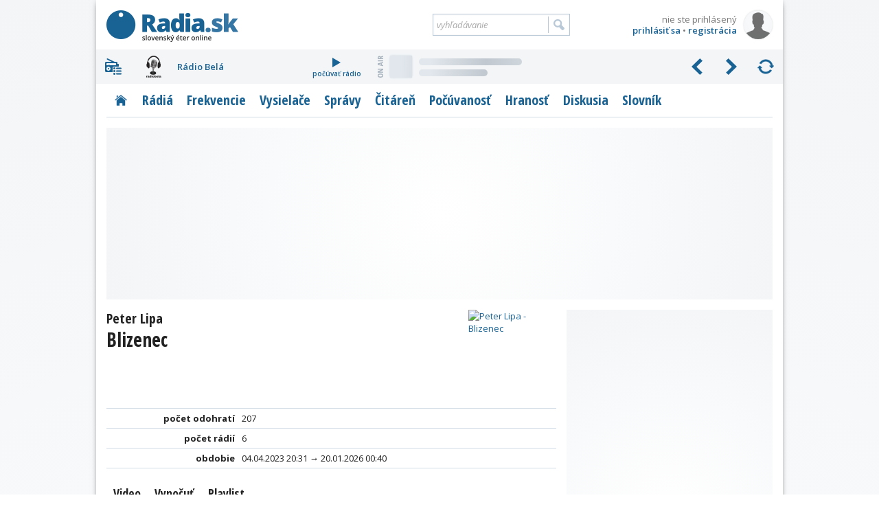

--- FILE ---
content_type: text/html; charset=utf-8
request_url: https://www.radia.sk/pesnicky/652274_peter-lipa-blizenec/audio
body_size: 11063
content:
<!DOCTYPE html>
<!-- Radia.sk created by troky - www.troky.sk // -->
<html prefix="og: http://ogp.me/ns#" lang="sk">

<head>

	<!-- Google GPT tag - Funding Choices -->
	<script async src="https://securepubads.g.doubleclick.net/tag/js/gpt.js"></script>

	<!-- Global site tag (gtag.js) - Google Analytics -->
	<script src="/scripts/ga.js?v=20240802" defer></script>
	<script src="https://www.googletagmanager.com/gtag/js?id=G-BXQD06VJY5" defer></script>

	<meta charset="utf-8">
	<meta http-equiv="Content-Language" content="sk">
	<meta name="viewport" content="width=device-width, initial-scale=1">

	<meta http-equiv="Expires" content="Sat, 24 Jan 2026 03:51:58 GMT">
	<meta http-equiv="Pragma" content="no-cache">
	<meta http-equiv="Cache-control" content="no-cache">

	<title>Peter Lipa - Blizenec - vypočujte si skladbu | Radia.sk - slovenský éter online</title>

	<link rel="manifest" href="/manifest.json">
	<link rel="icon" type="image/png" sizes="32x32" href="/layout/favicons/favicon-32x32.png">
	<link rel="icon" type="image/png" sizes="16x16" href="/layout/favicons/favicon-16x16.png">
	<link rel="mask-icon" href="/layout/favicons/safari-pinned-tab.svg" color="#196294">
	<link rel="apple-touch-icon" sizes="180x180" href="/layout/favicons/apple-touch-icon.png">
	<meta name="theme-color" content="#ffffff">

	<meta name="keywords" content="slovenske radia, radia na slovensku, radia, radio, rozhlas, stanica, vysielace, vysielanie, online stream, frekvencia, frekvencie, MHz, spravy, diskusia, pocuvanost, prieskumy, zakony, FM, DVBT, DAB, DRM, eter, RDS, radio data system, slovensko, slovakia">
	<meta name="description" content="Skladbu Blizenec od interpreta Peter Lipa vysiela 6 slovenských rádií, celkovo bola odohraná 207 krát. Pozrite si videoklip a vypočujte si ju kedykoľvek.">
	<meta name="copyright" content="Copyright (c) troky 2004 - 2026">
	<meta name="author" content="www.radia.sk">
	<meta name="robots" content="index, follow, max-image-preview:large">

	<meta property="og:locale" content="sk_SK">
	<meta property="og:site_name" content="Radia.sk - slovenský éter online">
	<meta property="og:title" content="Peter Lipa - Blizenec - vypočujte si skladbu">
	<meta property="og:type" content="website">
	<meta property="og:url" content="https://www.radia.sk/pesnicky/652274_peter-lipa-blizenec/audio">
	<meta property="og:image" content="https://static.radia.sk/covers/600/03246689-91fa-43fa-a20b-93e0c2fd17fa.jpg">
	<meta property="og:image:secure_url" content="https://static.radia.sk/covers/600/03246689-91fa-43fa-a20b-93e0c2fd17fa.jpg">
	<meta property="og:image:width" content="600">
	<meta property="og:image:height" content="600">
	<meta property="og:description" content="Skladbu Blizenec od interpreta Peter Lipa vysiela 6 slovenských rádií, celkovo bola odohraná 207 krát. Pozrite si videoklip a vypočujte si ju kedykoľvek.">


	<link rel="canonical" href="https://www.radia.sk/pesnicky/652274_peter-lipa-blizenec/audio">

	<link rel="author" href="https://www.facebook.com/troky">
	<link rel="publisher" href="https://www.facebook.com/radiask">

	<link rel="alternate" type="application/rss+xml" href="http://rss.radia.sk/" title="Radia.sk RSS kanál">
	<link rel="search" type="application/opensearchdescription+xml" href="https://www.radia.sk/opensearch.xml" title="Radia.sk">


	<link rel="preconnect" href="//fonts.gstatic.com" crossorigin>
	<link rel="stylesheet" href="//fonts.googleapis.com/css2?family=Open+Sans+Condensed:wght@300;700&family=Open+Sans:ital,wght@0,400;0,600;0,700;1,400;1,600;1,700&display=swap" media="print" onload="this.onload=null;this.removeAttribute('media');" fetchpriority="high">
	<noscript>
		<link rel="stylesheet" href="//fonts.googleapis.com/css2?family=Open+Sans+Condensed:wght@300;700&family=Open+Sans:ital,wght@0,400;0,600;0,700;1,400;1,600;1,700&display=swap">
	</noscript>

	<link rel="stylesheet" href="https://cdnjs.cloudflare.com/ajax/libs/jquery.perfect-scrollbar/1.5.5/css/perfect-scrollbar.min.css"  >
	<link rel="stylesheet" href="https://cdnjs.cloudflare.com/ajax/libs/fancybox/3.5.7/jquery.fancybox.min.css"  >
	<link rel="stylesheet" href="/layout/templates/default/style.css?v=20260116"  >
	<link rel="stylesheet" href="/_radia/loga/radia.css?v=1769015758"  >
	<script src="https://cdnjs.cloudflare.com/ajax/libs/jquery/3.6.0/jquery.min.js" id="plugin_jquery3" data-plugin-url="https://cdnjs.cloudflare.com/ajax/libs/jquery/3.6.0/" defer></script>
	<script src="https://cdnjs.cloudflare.com/ajax/libs/jquery.lazy/1.7.11/jquery.lazy.min.js" id="plugin_lazy" data-plugin-url="https://cdnjs.cloudflare.com/ajax/libs/jquery.lazy/1.7.11/" defer></script>
	<script src="https://cdnjs.cloudflare.com/ajax/libs/jquery.perfect-scrollbar/1.5.5/perfect-scrollbar.min.js" id="plugin_perfect-scrollbar" data-plugin-url="https://cdnjs.cloudflare.com/ajax/libs/jquery.perfect-scrollbar/1.5.5/" defer></script>
	<script src="https://cdnjs.cloudflare.com/ajax/libs/fancybox/3.5.7/jquery.fancybox.min.js" id="plugin_fancybox" data-plugin-url="https://cdnjs.cloudflare.com/ajax/libs/fancybox/3.5.7/" defer></script>
	<script src="/scripts/functions.js?v=20260116" defer></script>
	<script src="/modules/pesnicky/js/pesnicka.js?v=20260116" defer></script>
	<script src="https://cdn.onesignal.com/sdks/OneSignalSDK.js" defer></script>
	<script>
		window.googlefc = window.googlefc || {};
		window.googlefc.callbackQueue = window.googlefc.callbackQueue || [];
		window.googlefc.callbackQueue.push({
			'CONSENT_DATA_READY': function() {
				__tcfapi('addEventListener', 2.2, function(data, success) {
					if (success) {
						var s1 = document.createElement('script');
						s1.src = "/plugins/onesignal/onesignal.js?v=20260116";
						document.head.appendChild(s1);
					}
				});
			}
		});
	</script>
	<!-- script src="/plugins/onesignal/onesignal.js?v=20260116" defer></script -->

	<script src="https://pagead2.googlesyndication.com/pagead/js/adsbygoogle.js?client=ca-pub-4772240062398577" defer crossorigin="anonymous"></script>

	<script>
		window.googlefc = window.googlefc || {};
		window.googlefc.callbackQueue = window.googlefc.callbackQueue || [];
		window.googlefc.callbackQueue.push({
			'CONSENT_DATA_READY': function() {
				__tcfapi('addEventListener', 2.2, function(data, success) {
					if (success) {
						var s1 = document.createElement('script');
						s1.src = "//delivery.r2b2.cz/hb/mediaadSRO/radia.sk";
						document.head.appendChild(s1);
						var s2 = document.createElement('script');
						s2.src = "https://mediaad-cdn.relevant-digital.com/static/tags/6422dd293d98ae1c91b90e43.js";
						document.head.appendChild(s2);
					}
				});
			}
		});
	</script>
	<!--script src="//delivery.r2b2.cz/hb/mediaadSRO/radia.sk" type="text/javascript" defer></script>
	<script src="https://mediaad-cdn.relevant-digital.com/static/tags/6422dd293d98ae1c91b90e43.js" defer></script -->
	<script src="//sk.search.etargetnet.com/generic/banner_booster.php" defer></script>

	<script>
		window.teads_analytics = window.teads_analytics || {};
		window.teads_analytics.analytics_tag_id = "PUB_21261";
		window.teads_analytics.share = window.teads_analytics.share || function() {
			;(window.teads_analytics.shared_data = window.teads_analytics.shared_data || []).push(arguments)
		};
	</script>
	<script src="https://a.teads.tv/analytics/tag.js" defer></script>

	<script src="/scripts/adam.js?v=20250317" defer></script>


</head>

<body class="webp " data-ts="1769226718">

	<a class="skip-link" href="#maincontent">Prejsť na hlavný obsah</a>


	<script type="text/javascript">
		<!--//--><![CDATA[//><!--
		var pp_gemius_identifier = 'olHqxfs4f5rOXh1j_IqXNpcg7zDsEGc3Lf5nl9BK0Rf.H7';
		var pp_gemius_use_cmp = true;
		var pp_gemius_init_timeout = 1000;
		// lines below shouldn't be edited
		function gemius_pending(i) { window[i] = window[i] || function() {var x = window[i+'_pdata'] = window[i+'_pdata'] || []; x[x.length]=arguments;};};gemius_pending('gemius_hit'); gemius_pending('gemius_event'); gemius_pending('pp_gemius_hit'); gemius_pending('pp_gemius_event');(function(d,t) {try {var gt=d.createElement(t),s=d.getElementsByTagName(t)[0],l='http'+((location.protocol=='https:')?'s':''); gt.setAttribute('async','async');gt.setAttribute('defer','defer'); gt.src=l+'://gask.hit.gemius.pl/xgemius.js'; s.parentNode.insertBefore(gt,s);} catch (e) {}})(document,'script');
		//--><!]]>
	</script>

	<div id="fb-root"></div>
	<script defer crossorigin="anonymous" src="https://connect.facebook.net/sk_SK/sdk.js#xfbml=1&version=v14.0&appId=102174439876155&autoLogAppEvents=1" nonce="xfpGSD0F"></script>

	<!-- a id="a-desktop-branding-rsk"></a -->
	<script src="//delivery.r2b2.cz/get/radia.sk/generic/branding" type="text/javascript" defer></script>
	<script src="https://www.meteoidata.com/js/bottomSlideAdRadiaSk-MOBILNYBRANDING.min.js" type="text/javascript" defer></script>


	<div id="main" class="before_mouseleave">

		<div id="header">

			<div id="header_logo">
				<a href="/" title="Radia.sk">Radia.sk</a>
			</div>

			<div id="header_mobile_menu">
				<a href="#" class="menu" data-obj="site_menu"><i class="sprites">menu</i></a>
				<a href="#" class="radia" data-obj="rc"><i class="sprites">rádiá</i></a>
				<a href="#" class="search" data-obj="header_search"><i class="sprites">vyhľadávanie</i></a>
				<a href="#" class="login" data-obj="header_login"><i class="sprites">prihlásenie</i></a>
			</div>

			<div id="header_login">
				<a href="/moj-profil/prihlasenie" rel="modal" data-google-vignette="false"><img src="/_pouzivatelia/avatar/male/default.png" width="42" height="42" alt="nie ste prihlásený" title="nie ste prihlásený"></a>
				<div id="login_username" title="nie ste prihlásený">nie ste prihlásený</div>
				<div id="login_links">
					<a href="/moj-profil/prihlasenie" rel="modal" data-google-vignette="false">prihlásiť sa</a> &bull; <a href="/moj-profil/registracia" class="register_link">registrácia</a>
				</div>
			</div>

			<div id="header_search">
				<form name="search_form" id="search_form" method="GET" action="/vyhladavanie">
					<label for="search_form_text">Vyhľadávanie:</label>
					<input id="search_form_text" type="text" name="q" value="" placeholder="vyhľadávanie" maxlength="100" autocomplete="off">
					<input id="search_form_button" type="submit" title="Vyhľadať">
				</form>
			</div>

		</div>

		<div id="rc" class=""  data-version="1769015758">
			<div id="rc_menu">
				<i class="rc_menu">menu</i>
				<div id="rc_menu_box"><div id="rc_menu_radia" class="custom-scrollbars scrollbars-always-visible"><div id="rc_menu_radia_list"></div></div></div>
			</div>
			<div id="rc_buttons">
				<div id="rc_backwards"><i>predchádzajúce</i></div>
				<div id="rc_forwards"><i>nasledujúce</i></div>
				<div id="rc_rotate"><i>spustiť rotovanie</i></div>
				<div id="rc_stop"><i>zastaviť rotovanie</i></div>
			</div>
			<div id="rc_radia">
				<div class="rc_radio active rc_radio_default" id="rc_radio_45">
					<a class="rc_radio_link radioitem" href="/radia/7" title="Rádio 7">
						<span class="radiologo rl-45"></span>
						<span class="radionazov">Rádio 7</span>
					</a>
									<a class="rc_radio_play" href="/player/7/264_mp3-128-kbps-vyssia-kvalita" title="počúvať Rádio 7">
						<i class="sprites"></i>počúvať rádio
					</a>
									<a href="/radia/7/playlist"  class="radio_onair onair_radio_45 onair_song_loading">
						<span class="sprites onair_badge"></span>
						<img class="cover lazy" width="32" height="32" src="/layout/pixel.gif" data-src="/layout/pixel.gif" data-retina="/layout/pixel.gif" alt="Album">
						<span class="interpret"></span>
						<span class="titul"></span>
					</a>				</div>
			</div>
			<div class="clear"></div>
		</div>

		<div id="site_menu">
			<ul class="level1">
				<li><a href="/" class="site_menu_rubrika_11 " title="Titulná stránka s prehľadom najnovších článkov"><span>Titulka</span></a></li>
				<li><a href="/radia" class="site_menu_rubrika_12 " title="Prehľadné profily všetkých slovenských terestriálnych a internetových rádií"><span>Rádiá</span></a></li>
				<li><a href="/frekvencie" class="site_menu_rubrika_14 " title="Najaktuálnejší súpis všetkých rozhlasových frekvencií na Slovensku"><span>Frekvencie</span></a></li>
				<li><a href="/vysielace" class="site_menu_rubrika_13 " title="Prehľad pozemných rozhlasových vysielačov a satelitov šíriacich slovenské rádiá"><span>Vysielače</span></a></li>
				<li><a href="/spravy" class="site_menu_rubrika_1 " title="Spravodajstvo zamerané na domácu rozhlasovú scénu"><span>Správy</span></a></li>
				<li><a href="/citaren" class="site_menu_rubrika_5 " title="Články na rozhlasovú tematiku - technika, história, kritika, ..."><span>Čitáreň</span></a></li>
				<li><a href="/pocuvanost/radia-sk/dni" class="site_menu_rubrika_15 " title="Dáta a grafy z prieskumov počúvanosti slovenských rádií"><span>Počúvanosť</span></a></li>
				<li><a href="/hranost/sk-eter" class="site_menu_rubrika_18 " title="Slovenský a svetový rebríček hranosti skladieb v rádiách"><span>Hranosť</span></a></li>
				<li><a href="/diskusia/temy" class="site_menu_rubrika_17 " title="Priestor pre všetkých, ktorí majú chuť vyjadriť svoj názor"><span>Diskusia</span></a></li>
				<li><a href="/slovnik" class="site_menu_rubrika_19 " title="Krátky slovník s výrazmi z oblasti rozhlasového vysielania"><span>Slovník</span></a></li>
			</ul>
		</div>

		<div id="maincontent"></div>


	<div
				class="ad_placeholder adam_top  main_content_full main_content_container"
				data-ad-desktop-type="admanager"		data-ad-desktop-id="adm_radiask_A2_A"				data-ad-mobile-type="admanager"		data-ad-mobile-id="adm_radiask_A0_mobile_A"		 ><div class="adam_sticky_closer"></div></div>

<div class="main_content">

	<a class="sprites_after pesnicka_cover_fancybox" href="https://static.radia.sk/covers/256/03246689-91fa-43fa-a20b-93e0c2fd17fa.jpg" target="_blank" rel="noopener" data-id="652274" data-title="Peter Lipa - Blizenec">
		<img class="pesnicka_cover" width="128" height="128" src="https://static.radia.sk/covers/128/03246689-91fa-43fa-a20b-93e0c2fd17fa.jpg" alt="Peter Lipa - Blizenec" title="Peter Lipa - Blizenec">
	</a>

	<div class="pesnicka_title">

		<h1 class="pesnicka_nazov">
			<span class="small block">Peter Lipa</span>
			Blizenec		</h1>


	</div>

	<div class="table no_header">
			<div class="row">
			<div class="column popis">počet odohratí</div>
			<div class="column hodnota">207</div>
		</div>
		<div class="row">
			<div class="column popis">počet rádií</div>
			<div class="column hodnota">6</div>
		</div>
		<div class="row">
			<div class="column popis">obdobie</div>
			<div class="column hodnota">04.04.2023 20:31 → 20.01.2026 00:40</div>
		</div>
			</div>


	<div class="submenu ">
		<a class="submenu_item block" title="Video" href="/pesnicky/652274_peter-lipa-blizenec/video">Video</a>
		<span class="submenu_item aktivne block" title="Vypočuť">Vypočuť</span>
		<a class="submenu_item block" title="Playlist" href="/pesnicky/652274_peter-lipa-blizenec/playlist">Playlist</a>
	</div>

	
	<a href="https://www.spotify.com/" target="_blank" rel="noopener"><img class="pesnicka_music_service_logo" width="125" height="40" src="/layout/spotify-logo.png" alt="Spotify" title="Spotify"></a>
	<h3>Spotify</h3>

	<div class="content_box">
		Pre vypočutie celej pesničky musíte byť registrovaní a prihlásení v službe <a href="https://www.spotify.com/" target="_blank" class="pesnicka_music_service_link" rel="noopener">Spotify</a>. Pokiaľ nie ste registrovaní alebo prihlásení, k dispozícii je iba 30-sekundová ukážka.
	</div>

	<div class="clear content_box clanok_text">
		<iframe src="https://open.spotify.com/embed/track/0Vn6mXG1kySGevnuozAdch" width="100%" height="80" scrolling="no" frameborder="0" allowtransparency="true" allow="encrypted-media"></iframe>
	</div>


	<div class="content_box info_box">
		Údaje o pesničke boli získané automaticky z vysielania rádií a vyhľadávacích služieb pre video a audio.
		Ak sú udaje nesprávne, nahláste nám to, prosím, <a href="/pesnicky/nahlasenie-chyby/652274" rel="modal" data-google-vignette="false" title="Nahlásiť chybu v údajoch pesničky">prostredníctvom tohto formulára</a>.
	</div>


	<div
				class="ad_placeholder adam_stred  content_box"
				data-ad-desktop-type="mediaad-div"		data-ad-desktop-id="/150108690/radia.sk/Radia.sk_B3"		data-ad-desktop-adsense-backup-id="8952882646"		data-ad-mobile-type="mediaad-div"		data-ad-mobile-id="/150108690/radia.sk/Radia.sk_B3_mobile"		data-ad-mobile-adsense-backup-id="3320308241" ><div class="adam_sticky_closer"></div></div>


</div>
		<div class="right_panel">
						<div class="right_panel_box_full" id="adam_sticky_wrapper">
	<div
		id="adam_sticky_content"		class="ad_placeholder adam_right_panel phone_hidden"
		style="min-height: 600px;"		data-ad-desktop-type="mediaad-div"		data-ad-desktop-id="/150108690/radia.sk/Radia.sk_A1"		data-ad-desktop-adsense-backup-id="6797944246"						 ><div class="adam_sticky_closer"></div></div>

</div>
			<div class="right_panel_box">
	<div class="cbox cbox_switchable cbox_najcitanejsie">
		<div class="cbox_header">Najčítanejšie články</div>
		<ul class="submenu after_header submenu_full">
			<li class="submenu_item aktivne" style=" width: 33%; " title="Dnes">Dnes</li>
			<li class="submenu_item" style=" width: 34%; " title="Týždeň">Týždeň</li>
			<li class="submenu_item" style=" width: 33%; " title="Mesiac">Mesiac</li>
		</ul>
		<div class="cbox_body_with_items cbox_body_switchable" style="display: block;" >
			<div class="cbox_item">
				<a href="/spravy/5258_stvr-si-dala-zaregistrovat-nove-loga-v-databaze-su-aj-rozhlasove-okruhy-doplnene" title="STVR si dala zaregistrovať nové logá: V databáze sú aj rozhlasové okruhy (Doplnené)">
					<img class="lazy"
						width="74" height="50"
						src="/layout/pixel32.gif" data-src="/_clanky/obrazky/boxy/5258.jpg?v=1" data-retina="/_clanky/obrazky/boxy/5258@2x.jpg?v=1"
						alt="STVR si dala zaregistrovať nové logá: V databáze sú aj rozhlasové okruhy (Doplnené)" title="STVR si dala zaregistrovať nové logá: V databáze sú aj rozhlasové okruhy (Doplnené)">
					<span>STVR si dala zaregistrovať nové logá: V databáze sú aj rozhlasové okruhy (Doplnené)</span>
				</a>
				<div class="clear"></div>
			</div>
			<div class="cbox_item">
				<a href="/spravy/5256_z-eteru-aetteru-do-fun-radia-novy-hlas-z-trnavy-v-celoplosnom-eteri" title="Z éteru Aetteru do Fun rádia: Nový hlas z Trnavy v celoplošnom éteri">
					<img class="lazy"
						width="74" height="50"
						src="/layout/pixel32.gif" data-src="/_clanky/obrazky/boxy/5256.jpg?v=1" data-retina="/_clanky/obrazky/boxy/5256@2x.jpg?v=1"
						alt="Z éteru Aetteru do Fun rádia: Nový hlas z Trnavy v celoplošnom éteri" title="Z éteru Aetteru do Fun rádia: Nový hlas z Trnavy v celoplošnom éteri">
					<span>Z éteru Aetteru do Fun rádia: Nový hlas z Trnavy v celoplošnom éteri</span>
				</a>
				<div class="clear"></div>
			</div>
			<div class="cbox_item">
				<a href="/spravy/5257_zoh-2026-ked-pride-medailova-sanca-radio-slovensko-zaradi-zivy-vstup" title="ZOH 2026: Keď príde medailová šanca, Rádio Slovensko zaradí živý vstup">
					<img class="lazy"
						width="74" height="50"
						src="/layout/pixel32.gif" data-src="/_clanky/obrazky/boxy/5257.jpg?v=1" data-retina="/_clanky/obrazky/boxy/5257@2x.jpg?v=1"
						alt="ZOH 2026: Keď príde medailová šanca, Rádio Slovensko zaradí živý vstup" title="ZOH 2026: Keď príde medailová šanca, Rádio Slovensko zaradí živý vstup">
					<span>ZOH 2026: Keď príde medailová šanca, Rádio Slovensko zaradí živý vstup</span>
				</a>
				<div class="clear"></div>
			</div>
			<div class="cbox_item">
				<a href="/spravy/5255_prve-programove-zmeny-po-nastupe-noveho-sefa-devin-upravuje-ranny-blok" title="Prvé programové zmeny po nástupe nového šéfa: Devín upravuje ranný blok">
					<img class="lazy"
						width="74" height="50"
						src="/layout/pixel32.gif" data-src="/_clanky/obrazky/boxy/5255.jpg?v=1" data-retina="/_clanky/obrazky/boxy/5255@2x.jpg?v=1"
						alt="Prvé programové zmeny po nástupe nového šéfa: Devín upravuje ranný blok" title="Prvé programové zmeny po nástupe nového šéfa: Devín upravuje ranný blok">
					<span>Prvé programové zmeny po nástupe nového šéfa: Devín upravuje ranný blok</span>
				</a>
				<div class="clear"></div>
			</div>
			<div class="cbox_item">
				<a href="/spravy/5250_kto-bude-najrychlejsi-berie-skipasy-a-kto-trafi-hit-ide-do-rakuska" title="Kto bude najrýchlejší, berie skipasy. A kto trafí hit, ide do Rakúska!">
					<img class="lazy"
						width="74" height="50"
						src="/layout/pixel32.gif" data-src="/_clanky/obrazky/boxy/5250.jpg?v=1" data-retina="/_clanky/obrazky/boxy/5250@2x.jpg?v=1"
						alt="Kto bude najrýchlejší, berie skipasy. A kto trafí hit, ide do Rakúska!" title="Kto bude najrýchlejší, berie skipasy. A kto trafí hit, ide do Rakúska!">
					<span>Kto bude najrýchlejší, berie skipasy. A kto trafí hit, ide do Rakúska!</span>
				</a>
				<div class="clear"></div>
			</div>
		</div>
		<div class="cbox_body_with_items cbox_body_switchable"  >
			<div class="cbox_item">
				<a href="/spravy/5258_stvr-si-dala-zaregistrovat-nove-loga-v-databaze-su-aj-rozhlasove-okruhy-doplnene" title="STVR si dala zaregistrovať nové logá: V databáze sú aj rozhlasové okruhy (Doplnené)">
					<img class="lazy"
						width="74" height="50"
						src="/layout/pixel32.gif" data-src="/_clanky/obrazky/boxy/5258.jpg?v=1" data-retina="/_clanky/obrazky/boxy/5258@2x.jpg?v=1"
						alt="STVR si dala zaregistrovať nové logá: V databáze sú aj rozhlasové okruhy (Doplnené)" title="STVR si dala zaregistrovať nové logá: V databáze sú aj rozhlasové okruhy (Doplnené)">
					<span>STVR si dala zaregistrovať nové logá: V databáze sú aj rozhlasové okruhy (Doplnené)</span>
				</a>
				<div class="clear"></div>
			</div>
			<div class="cbox_item">
				<a href="/spravy/5250_kto-bude-najrychlejsi-berie-skipasy-a-kto-trafi-hit-ide-do-rakuska" title="Kto bude najrýchlejší, berie skipasy. A kto trafí hit, ide do Rakúska!">
					<img class="lazy"
						width="74" height="50"
						src="/layout/pixel32.gif" data-src="/_clanky/obrazky/boxy/5250.jpg?v=1" data-retina="/_clanky/obrazky/boxy/5250@2x.jpg?v=1"
						alt="Kto bude najrýchlejší, berie skipasy. A kto trafí hit, ide do Rakúska!" title="Kto bude najrýchlejší, berie skipasy. A kto trafí hit, ide do Rakúska!">
					<span>Kto bude najrýchlejší, berie skipasy. A kto trafí hit, ide do Rakúska!</span>
				</a>
				<div class="clear"></div>
			</div>
			<div class="cbox_item">
				<a href="/spravy/5256_z-eteru-aetteru-do-fun-radia-novy-hlas-z-trnavy-v-celoplosnom-eteri" title="Z éteru Aetteru do Fun rádia: Nový hlas z Trnavy v celoplošnom éteri">
					<img class="lazy"
						width="74" height="50"
						src="/layout/pixel32.gif" data-src="/_clanky/obrazky/boxy/5256.jpg?v=1" data-retina="/_clanky/obrazky/boxy/5256@2x.jpg?v=1"
						alt="Z éteru Aetteru do Fun rádia: Nový hlas z Trnavy v celoplošnom éteri" title="Z éteru Aetteru do Fun rádia: Nový hlas z Trnavy v celoplošnom éteri">
					<span>Z éteru Aetteru do Fun rádia: Nový hlas z Trnavy v celoplošnom éteri</span>
				</a>
				<div class="clear"></div>
			</div>
			<div class="cbox_item">
				<a href="/pocuvanost/radioprojekt/5251_radioprojekt-2025-vacsina-stanic-medzirocne-stratila-posluchacov-prvenstvo-opat-obhajil-expres" title="Radioprojekt 2025: Väčšina staníc medziročne stratila poslucháčov, prvenstvo opäť obhájil Expres">
					<img class="lazy"
						width="74" height="50"
						src="/layout/pixel32.gif" data-src="/_clanky/obrazky/boxy/5251.jpg?v=1" data-retina="/_clanky/obrazky/boxy/5251@2x.jpg?v=1"
						alt="Radioprojekt 2025: Väčšina staníc medziročne stratila poslucháčov, prvenstvo opäť obhájil Expres" title="Radioprojekt 2025: Väčšina staníc medziročne stratila poslucháčov, prvenstvo opäť obhájil Expres">
					<span>Radioprojekt 2025: Väčšina staníc medziročne stratila poslucháčov, prvenstvo opäť obhájil Expres</span>
				</a>
				<div class="clear"></div>
			</div>
			<div class="cbox_item">
				<a href="/spravy/5253_radio-fm-spustilo-hlasovanie-v-18-rocniku-radio-head-awards" title="Rádio_FM spustilo hlasovanie v 18. ročníku Radio_Head Awards">
					<img class="lazy"
						width="74" height="50"
						src="/layout/pixel32.gif" data-src="/_clanky/obrazky/boxy/5253.jpg?v=1" data-retina="/_clanky/obrazky/boxy/5253@2x.jpg?v=1"
						alt="Rádio_FM spustilo hlasovanie v 18. ročníku Radio_Head Awards" title="Rádio_FM spustilo hlasovanie v 18. ročníku Radio_Head Awards">
					<span>Rádio_FM spustilo hlasovanie v 18. ročníku Radio_Head Awards</span>
				</a>
				<div class="clear"></div>
			</div>
		</div>
		<div class="cbox_body_with_items cbox_body_switchable"  >
			<div class="cbox_item">
				<a href="/spravy/5246_stvr-vstupuje-do-realizacnej-fazy-modernizacnych-opatreni-ktore-zahrnaju-aj-hromadne-prepustanie-zamestnancov" title="STVR vstupuje do realizačnej fázy modernizačných opatrení, ktoré zahŕňajú aj hromadné prepúšťanie zamestnancov">
					<img class="lazy"
						width="74" height="50"
						src="/layout/pixel32.gif" data-src="/_clanky/obrazky/boxy/5246.jpg?v=2" data-retina="/_clanky/obrazky/boxy/5246@2x.jpg?v=2"
						alt="STVR vstupuje do realizačnej fázy modernizačných opatrení, ktoré zahŕňajú aj hromadné prepúšťanie zamestnancov" title="STVR vstupuje do realizačnej fázy modernizačných opatrení, ktoré zahŕňajú aj hromadné prepúšťanie zamestnancov">
					<span>STVR vstupuje do realizačnej fázy modernizačných opatrení, ktoré zahŕňajú aj hromadné prepúšťanie zamestnancov</span>
				</a>
				<div class="clear"></div>
			</div>
			<div class="cbox_item">
				<a href="/spravy/5247_slovensko-ma-nove-radio-dnes-o-11-11-odstartovalo-tiche-radio-slubuje-pokoj-a-moderny-zvuk" title="Slovensko má nové rádio. Dnes o 11:11 odštartovalo Tiché rádio, sľubuje pokoj a moderný zvuk">
					<img class="lazy"
						width="74" height="50"
						src="/layout/pixel32.gif" data-src="/_clanky/obrazky/boxy/5247.jpg?v=1" data-retina="/_clanky/obrazky/boxy/5247@2x.jpg?v=1"
						alt="Slovensko má nové rádio. Dnes o 11:11 odštartovalo Tiché rádio, sľubuje pokoj a moderný zvuk" title="Slovensko má nové rádio. Dnes o 11:11 odštartovalo Tiché rádio, sľubuje pokoj a moderný zvuk">
					<span>Slovensko má nové rádio. Dnes o 11:11 odštartovalo Tiché rádio, sľubuje pokoj a moderný zvuk</span>
				</a>
				<div class="clear"></div>
			</div>
			<div class="cbox_item">
				<a href="/spravy/5219_najlepsie-slovenske-appky-opat-v-hre-podporte-radia-sk-a-vyhrajte-smartfon-a-dalsie-ceny" title="Najlepšie slovenské appky opäť v hre: Podporte Radia.sk a vyhrajte smartfón a ďalšie ceny!">
					<img class="lazy"
						width="74" height="50"
						src="/layout/pixel32.gif" data-src="/_clanky/obrazky/boxy/5219.jpg?v=4" data-retina="/_clanky/obrazky/boxy/5219@2x.jpg?v=4"
						alt="Najlepšie slovenské appky opäť v hre: Podporte Radia.sk a vyhrajte smartfón a ďalšie ceny!" title="Najlepšie slovenské appky opäť v hre: Podporte Radia.sk a vyhrajte smartfón a ďalšie ceny!">
					<span>Najlepšie slovenské appky opäť v hre: Podporte Radia.sk a vyhrajte smartfón a ďalšie ceny!</span>
				</a>
				<div class="clear"></div>
			</div>
			<div class="cbox_item">
				<a href="/spravy/5244_hit-roka-2025-na-spotify-zvalcoval-svet-doma-kraluje-separ" title="Hit roka 2025 na Spotify zvalcoval svet, doma kraľuje Separ">
					<img class="lazy"
						width="74" height="50"
						src="/layout/pixel32.gif" data-src="/_clanky/obrazky/boxy/5244.jpg?v=3" data-retina="/_clanky/obrazky/boxy/5244@2x.jpg?v=3"
						alt="Hit roka 2025 na Spotify zvalcoval svet, doma kraľuje Separ" title="Hit roka 2025 na Spotify zvalcoval svet, doma kraľuje Separ">
					<span>Hit roka 2025 na Spotify zvalcoval svet, doma kraľuje Separ</span>
				</a>
				<div class="clear"></div>
			</div>
			<div class="cbox_item">
				<a href="/spravy/5239_kto-da-najlepsie-silvestrovske-vysielanie-pozreli-sme-ponuku-radii" title="Kto dá najlepšie silvestrovské vysielanie? Pozreli sme ponuku rádií">
					<img class="lazy"
						width="74" height="50"
						src="/layout/pixel32.gif" data-src="/_clanky/obrazky/boxy/5239.jpg?v=2" data-retina="/_clanky/obrazky/boxy/5239@2x.jpg?v=2"
						alt="Kto dá najlepšie silvestrovské vysielanie? Pozreli sme ponuku rádií" title="Kto dá najlepšie silvestrovské vysielanie? Pozreli sme ponuku rádií">
					<span>Kto dá najlepšie silvestrovské vysielanie? Pozreli sme ponuku rádií</span>
				</a>
				<div class="clear"></div>
			</div>
		</div>
	</div>

</div>
						<div class="right_panel_box"><div class="cbox cbox_pocuvanost cbox_switchable">

	<div class="cbox_header">Počúvanosť</div>
	<ul class="submenu after_header submenu_full">
		<li class="submenu_item aktivne" style=" width: 33%; " title="Radia.sk">Radia.sk</li>
		<li class="submenu_item " style=" width: 34%; " title="MML-TGI">MML-TGI</li>
		<li class="submenu_item " style=" width: 33%; " title="Radioprojekt">Radioprojekt</li>
	</ul>


	
	<div class="cbox_body_with_items cbox_body_switchable" style="display: block;" >
		<div class="cbox_item datumy">
			<strong>piatok, 23.1.2026</strong>
		</div>
		<div class="cbox_item">
			<div class="cbox_item_nr">1.</div>
			<div class="radiologo  rl-137" title="Rádio Vlna">
				<a href="/radia/vlna" title="Rádio Vlna">Rádio Vlna</a>
			</div>
			<div class="radio">
				<a href="/radia/vlna" title="Rádio Vlna">Rádio Vlna</a>
			</div>
			<div class="pocuvanost">
				<strong>21,74%</strong>
				<span class="rozdiel">
					<i class="chart_move_image up" title="stúpa">&nbsp;</i>
					+ 0,24%
				</span>
			</div>
			<div class="clear"></div>
		</div>
		<div class="cbox_item">
			<div class="cbox_item_nr">2.</div>
			<div class="radiologo  rl-1" title="Rádio Expres">
				<a href="/radia/expres" title="Rádio Expres">Rádio Expres</a>
			</div>
			<div class="radio">
				<a href="/radia/expres" title="Rádio Expres">Rádio Expres</a>
			</div>
			<div class="pocuvanost">
				<strong>14,32%</strong>
				<span class="rozdiel">
					<i class="chart_move_image down" title="klesá">&nbsp;</i>
					- 0,49%
				</span>
			</div>
			<div class="clear"></div>
		</div>
		<div class="cbox_item">
			<div class="cbox_item_nr">3.</div>
			<div class="radiologo  rl-284" title="Rádio Melody">
				<a href="/radia/melody" title="Rádio Melody">Rádio Melody</a>
			</div>
			<div class="radio">
				<a href="/radia/melody" title="Rádio Melody">Rádio Melody</a>
			</div>
			<div class="pocuvanost">
				<strong>13,07%</strong>
				<span class="rozdiel">
					<i class="chart_move_image down" title="klesá">&nbsp;</i>
					- 0,51%
				</span>
			</div>
			<div class="clear"></div>
		</div>
		<div class="cbox_item">
			<div class="cbox_item_nr">4.</div>
			<div class="radiologo  rl-3" title="Fun Rádio">
				<a href="/radia/fun" title="Fun Rádio">Fun Rádio</a>
			</div>
			<div class="radio">
				<a href="/radia/fun" title="Fun Rádio">Fun Rádio</a>
			</div>
			<div class="pocuvanost">
				<strong>12,42%</strong>
				<span class="rozdiel">
					<i class="chart_move_image down" title="klesá">&nbsp;</i>
					- 0,11%
				</span>
			</div>
			<div class="clear"></div>
		</div>
		<div class="cbox_item">
			<div class="cbox_item_nr">5.</div>
			<div class="radiologo  rl-26" title="Rádio Slovensko">
				<a href="/radia/slovensko" title="Rádio Slovensko">Rádio Slovensko</a>
			</div>
			<div class="radio">
				<a href="/radia/slovensko" title="Rádio Slovensko">Rádio Slovensko</a>
			</div>
			<div class="pocuvanost">
				<strong>7,33%</strong>
				<span class="rozdiel">
					<i class="chart_move_image up" title="stúpa">&nbsp;</i>
					+ 0,17%
				</span>
			</div>
			<div class="clear"></div>
		</div>
		<div class="cbox_item zdroj">
			Počúvanosť cez web a aplikáciu Radia.sk - 23.1.2026<br>podiel [%] celkovej počúvanosti		</div>
		<div class="cbox_item link">
			<a href="/pocuvanost/radia-sk/dni/2026-01-23" title="kompletné poradie počúvanosti">zobraziť kompletné poradie<i class="link_doublearrow">&nbsp;</i></a>
		</div>
	</div>
	
	<div class="cbox_body_with_items cbox_body_switchable"  >
		<div class="cbox_item datumy">
			<strong>2. + 3. vlna 2025 (kĺzavé dáta)</strong>
		</div>
		<div class="cbox_item">
			<div class="cbox_item_nr">1.</div>
			<div class="radiologo  rl-1" title="Rádio Expres">
				<a href="/radia/expres" title="Rádio Expres">Rádio Expres</a>
			</div>
			<div class="radio">
				<a href="/radia/expres" title="Rádio Expres">Rádio Expres</a>
			</div>
			<div class="pocuvanost">
				<strong>14,41%</strong>
				<span class="rozdiel">
					<i class="chart_move_image down" title="klesá">&nbsp;</i>
					- 0,14%
				</span>
			</div>
			<div class="clear"></div>
		</div>
		<div class="cbox_item">
			<div class="cbox_item_nr">2.</div>
			<div class="radiologo  rl-26" title="Rádio Slovensko">
				<a href="/radia/slovensko" title="Rádio Slovensko">Rádio Slovensko</a>
			</div>
			<div class="radio">
				<a href="/radia/slovensko" title="Rádio Slovensko">Rádio Slovensko</a>
			</div>
			<div class="pocuvanost">
				<strong>11,04%</strong>
				<span class="rozdiel">
					<i class="chart_move_image down" title="klesá">&nbsp;</i>
					- 0,38%
				</span>
			</div>
			<div class="clear"></div>
		</div>
		<div class="cbox_item">
			<div class="cbox_item_nr">3.</div>
			<div class="radiologo  rl-3" title="Fun Rádio">
				<a href="/radia/fun" title="Fun Rádio">Fun Rádio</a>
			</div>
			<div class="radio">
				<a href="/radia/fun" title="Fun Rádio">Fun Rádio</a>
			</div>
			<div class="pocuvanost">
				<strong>9,92%</strong>
				<span class="rozdiel">
					<i class="chart_move_image up" title="stúpa">&nbsp;</i>
					+ 0,43%
				</span>
			</div>
			<div class="clear"></div>
		</div>
		<div class="cbox_item">
			<div class="cbox_item_nr">4.</div>
			<div class="radiologo  rl-47" title="Europa 2">
				<a href="/radia/europa2" title="Europa 2">Europa 2</a>
			</div>
			<div class="radio">
				<a href="/radia/europa2" title="Europa 2">Europa 2</a>
			</div>
			<div class="pocuvanost">
				<strong>9,14%</strong>
				<span class="rozdiel">
					<i class="chart_move_image up" title="stúpa">&nbsp;</i>
					+ 0,16%
				</span>
			</div>
			<div class="clear"></div>
		</div>
		<div class="cbox_item">
			<div class="cbox_item_nr">5.</div>
			<div class="radiologo  rl-137" title="Rádio Vlna">
				<a href="/radia/vlna" title="Rádio Vlna">Rádio Vlna</a>
			</div>
			<div class="radio">
				<a href="/radia/vlna" title="Rádio Vlna">Rádio Vlna</a>
			</div>
			<div class="pocuvanost">
				<strong>7,69%</strong>
				<span class="rozdiel">
					<i class="chart_move_image down" title="klesá">&nbsp;</i>
					- 0,01%
				</span>
			</div>
			<div class="clear"></div>
		</div>
		<div class="cbox_item zdroj">
			<a href="http://www.mediansk.sk" target="_blank" rel="noopener">MEDIAN SK</a> - Market & Media & Lifestyle - TGI<br>2. + 3. vlna 2025 (kĺzavé dáta)<br>% populácie SR vo veku 14-79 rokov, počúval včera		</div>
		<div class="cbox_item link">
			<a href="/pocuvanost/mml-tgi/vlny/2025-3" title="kompletné poradie počúvanosti">zobraziť kompletné poradie<i class="link_doublearrow">&nbsp;</i></a>
		</div>
	</div>
	
	<div class="cbox_body_with_items cbox_body_switchable"  >
		<div class="cbox_item datumy">
			<strong>VII. - IX. etapa 2025</strong>
		</div>
		<div class="cbox_item">
			<div class="cbox_item_nr">1.</div>
			<div class="radiologo  rl-1" title="Rádio Expres">
				<a href="/radia/expres" title="Rádio Expres">Rádio Expres</a>
			</div>
			<div class="radio">
				<a href="/radia/expres" title="Rádio Expres">Rádio Expres</a>
			</div>
			<div class="pocuvanost">
				<strong>28,5%</strong>
				<span class="rozdiel">
					<i class="chart_move_image up" title="stúpa">&nbsp;</i>
					+ 0,2%
				</span>
			</div>
			<div class="clear"></div>
		</div>
		<div class="cbox_item">
			<div class="cbox_item_nr">2.</div>
			<div class="radiologo  rl-3" title="Fun Rádio">
				<a href="/radia/fun" title="Fun Rádio">Fun Rádio</a>
			</div>
			<div class="radio">
				<a href="/radia/fun" title="Fun Rádio">Fun Rádio</a>
			</div>
			<div class="pocuvanost">
				<strong>21,1%</strong>
				<span class="rozdiel">
					<i class="chart_move_image up" title="stúpa">&nbsp;</i>
					+ 0,7%
				</span>
			</div>
			<div class="clear"></div>
		</div>
		<div class="cbox_item">
			<div class="cbox_item_nr">3.</div>
			<div class="radiologo  rl-26" title="Rádio Slovensko">
				<a href="/radia/slovensko" title="Rádio Slovensko">Rádio Slovensko</a>
			</div>
			<div class="radio">
				<a href="/radia/slovensko" title="Rádio Slovensko">Rádio Slovensko</a>
			</div>
			<div class="pocuvanost">
				<strong>18,7%</strong>
				<span class="rozdiel">
					<i class="chart_move_image down" title="klesá">&nbsp;</i>
					- 0,1%
				</span>
			</div>
			<div class="clear"></div>
		</div>
		<div class="cbox_item">
			<div class="cbox_item_nr">4.</div>
			<div class="radiologo  rl-47" title="Europa 2">
				<a href="/radia/europa2" title="Europa 2">Europa 2</a>
			</div>
			<div class="radio">
				<a href="/radia/europa2" title="Europa 2">Europa 2</a>
			</div>
			<div class="pocuvanost">
				<strong>17,5%</strong>
				<span class="rozdiel">
					<i class="chart_move_image down" title="klesá">&nbsp;</i>
					- 0,2%
				</span>
			</div>
			<div class="clear"></div>
		</div>
		<div class="cbox_item">
			<div class="cbox_item_nr">5.</div>
			<div class="radiologo  rl-137" title="Rádio Vlna">
				<a href="/radia/vlna" title="Rádio Vlna">Rádio Vlna</a>
			</div>
			<div class="radio">
				<a href="/radia/vlna" title="Rádio Vlna">Rádio Vlna</a>
			</div>
			<div class="pocuvanost">
				<strong>14,9%</strong>
				<span class="rozdiel">
					<i class="chart_move_image up" title="stúpa">&nbsp;</i>
					+ 0,5%
				</span>
			</div>
			<div class="clear"></div>
		</div>
		<div class="cbox_item zdroj">
			<a href="http://www.mediansk.sk" target="_blank" rel="noopener">MEDIAN SK</a>, RADIOPROJEKT, VII.-IX./2025<br>% populácie SR vo veku 14-79 rokov, počúval minulý týždeň		</div>
		<div class="cbox_item link">
			<a href="/pocuvanost/radioprojekt/5197_radioprojekt-vii-ix-2025-jemne-si-polepsili-fun-a-vlna-ostatni-stagnuju" title="kompletné poradie počúvanosti">zobraziť kompletné poradie<i class="link_doublearrow">&nbsp;</i></a>
		</div>
	</div>

</div>

</div>
			<div class="right_panel_box"><div class="cbox cbox_hranost cbox_switchable">

	<div class="cbox_header">Hranosť</div>
	<ul class="submenu after_header submenu_full">
		<li class="submenu_item aktivne" style=" width: 50%; " title="SK éter">SK éter</li>
		<li class="submenu_item " style=" width: 50%; " title="World Chart">World Chart</li>
	</ul>

	<div class="cbox_body_with_items cbox_body_switchable" style="display: block;" >
		<div class="cbox_item datumy">
			<strong>3. týždeň 2026</strong> <span>12.01.2026 - 18.01.2026</span>
		</div>
		<div class="cbox_item">
			<div class="cbox_item_nr">1.</div>
			<img class="cover lazy" width="32" height="32" alt="Album" src="/layout/pixel.gif" data-src="https://i.scdn.co/image/ab67616d00004851d7812467811a7da6e6a44902"  >
			<div class="interpret" title="Taylor Swift">Taylor Swift</div>
			<div class="titul" title="The Fate Of Ophelia">The Fate Of Ophelia</div>
		</div>
		<div class="cbox_item">
			<div class="cbox_item_nr">2.</div>
			<img class="cover lazy" width="32" height="32" alt="Album" src="/layout/pixel.gif" data-src="https://i.scdn.co/image/ab67616d00004851dff5897733ec36cdb24db9a2"  >
			<div class="interpret" title="David Guetta, Teddy Swims, Tones And I">David Guetta, Teddy Swims, Tones And I</div>
			<div class="titul" title="Gone Gone Gone">Gone Gone Gone</div>
		</div>
		<div class="cbox_item">
			<div class="cbox_item_nr">3.</div>
			<img class="cover lazy" width="32" height="32" alt="Album" src="/layout/pixel.gif" data-src="https://i.scdn.co/image/ab67616d000048514dcb6c5df15cf74596ab25a4"  >
			<div class="interpret" title="Huntr/X &amp; Ejae &amp;  Audrey Nuna &amp; Rei Ami ...">Huntr/X &amp; Ejae &amp;  Audrey Nuna &amp; Rei Ami ...</div>
			<div class="titul" title="Golden">Golden</div>
		</div>
		<div class="cbox_item">
			<div class="cbox_item_nr">4.</div>
			<img class="cover lazy" width="32" height="32" alt="Album" src="/layout/pixel.gif" data-src="https://i.scdn.co/image/ab67616d000048517cc8cee5c81409833e540974"  >
			<div class="interpret" title="Raye">Raye</div>
			<div class="titul" title="Where Is My Husband!">Where Is My Husband!</div>
		</div>
		<div class="cbox_item">
			<div class="cbox_item_nr">5.</div>
			<img class="cover lazy" width="32" height="32" alt="Album" src="/layout/pixel.gif" data-src="https://i.scdn.co/image/ab67616d00004851d8a389abdf9cb2d03b85ff54"  >
			<div class="interpret" title="Lady Gaga">Lady Gaga</div>
			<div class="titul" title="The Dead Dance">The Dead Dance</div>
		</div>
		<div class="cbox_item link">
			<a href="/hranost/sk-eter" title="kompletné poradie - SK éter">zobraziť kompletné poradie<i class="link_doublearrow">&nbsp;</i></a>
		</div>
	</div>
	<div class="cbox_body_with_items cbox_body_switchable"  >
		<div class="cbox_item datumy">
			<strong>34. týždeň 2019</strong> <span>26.08.2019</span>
		</div>
		<div class="cbox_item">
			<div class="cbox_item_nr">1.</div>
			<img class="cover lazy" width="32" height="32" alt="Album" src="/layout/pixel.gif" data-src="https://i.scdn.co/image/ab67616d00004851e6095c382c2853667c1623eb"  >
			<div class="interpret" title="Shawn Mendes &amp; Camila Cabello">Shawn Mendes &amp; Camila Cabello</div>
			<div class="titul" title="Señorita">Señorita</div>
		</div>
		<div class="cbox_item">
			<div class="cbox_item_nr">2.</div>
			<img class="cover lazy" width="32" height="32" alt="Album" src="/layout/pixel.gif" data-src="https://is2-ssl.mzstatic.com/image/thumb/Music114/v4/b3/14/5e/b3145e01-d73e-754a-2356-5cbbf2fc8878/source/64x64bb.jpg"  >
			<div class="interpret" title="Daddy Yankee &amp; Katy Perry Feat Snow">Daddy Yankee &amp; Katy Perry Feat Snow</div>
			<div class="titul" title="Con Calma">Con Calma</div>
		</div>
		<div class="cbox_item">
			<div class="cbox_item_nr">3.</div>
			<img class="cover lazy" width="32" height="32" alt="Album" src="/layout/pixel.gif" data-src="https://i.scdn.co/image/ab67616d0000485150a3147b4edd7701a876c6ce"  >
			<div class="interpret" title="Billie Eilish">Billie Eilish</div>
			<div class="titul" title="Bad Guy">Bad Guy</div>
		</div>
		<div class="cbox_item">
			<div class="cbox_item_nr">4.</div>
			<img class="cover lazy" width="32" height="32" alt="Album" src="/layout/pixel.gif" data-src="https://i.scdn.co/image/ab67616d00004851c0e7bf5cdd630f314f20586a"  >
			<div class="interpret" title="Lil Nas X feat. Billy Ray Cyrus">Lil Nas X feat. Billy Ray Cyrus</div>
			<div class="titul" title="Old Town Road">Old Town Road</div>
		</div>
		<div class="cbox_item">
			<div class="cbox_item_nr">5.</div>
			<img class="cover lazy" width="32" height="32" alt="Album" src="/layout/pixel.gif" data-src="https://i.scdn.co/image/ab67616d000048519bea3b79b95f86d1b66ac960"  >
			<div class="interpret" title="Katy Perry">Katy Perry</div>
			<div class="titul" title="Never Really Over">Never Really Over</div>
		</div>
		<div class="cbox_item link">
			<a href="/hranost/world-chart" title="kompletné poradie - World Chart">zobraziť kompletné poradie<i class="link_doublearrow">&nbsp;</i></a>
		</div>
	</div>

</div>

</div>
						
	<div
				class="ad_placeholder adam_right_panel phone_hidden  right_panel_box_full"
		style="min-height: 600px;"		data-ad-desktop-type="mediaad-div"		data-ad-desktop-id="/150108690/radia.sk/Radia.sk_A1a"		data-ad-desktop-adsense-backup-id="5720214642"						 ><div class="adam_sticky_closer"></div></div>

					</div>

		<div class="clear"></div>

		<div id="footer_apps">
			<a href="/mobilne-aplikacie" title="Aplikácie Radia.sk pre mobilné telefóny, tablety, počítače a automobily">
				<span class="container">
					<span class="title">Aplikácie Radia.sk pre mobilné telefóny, tablety, počítače a&nbsp;automobily</span>
					<span class="description">Maj všetky slovenské rozhlasové stanice vždy a všade poruke! Nalaď si kdekoľvek na svete svoje obľúbené rádio alebo si vyber zo&nbsp;zoznamu viac ako stovky ďalších rádií.</span>
					<span class="image_os"></span>
				</span>
			</a>
		</div>

		<ul id="social">
			<li><a class="rss" href="http://rss.radia.sk" target="_blank" rel="noopener" title="Radia.sk RSS kanál"><i>&nbsp;</i>Radia.sk <strong>RSS kanál</strong></a></li>
			<li><a class="facebook" href="https://www.facebook.com/radiask" target="_blank" rel="noopener" title="Sledujte Radia.sk na Facebooku"><i>&nbsp;</i>Radia.sk <strong>na Facebooku</strong></a></li>
			<li><a class="instagram" href="https://www.instagram.com/radiask_/" target="_blank" rel="noopener" title="Sledujte Radia.sk na Instagrame"><i>&nbsp;</i>Radia.sk <strong>na Instagrame</strong></a></li>
			<li><a class="threads" href="https://www.threads.net/@radiask_" target="_blank" rel="noopener" title="Sledujte Radia.sk na Threads"><i>&nbsp;</i>Radia.sk <strong>na Threads</strong></a></li>
			<li><a class="xtwitter" href="https://www.twitter.com/radiask" target="_blank" rel="noopener" title="Sledujte Radia.sk na X (Twitteri)"><i>&nbsp;</i>Radia.sk <strong>na X (Twitter)</strong></a></li>
			<li><a class="youtube" href="https://www.youtube.com/c/Radiask-slovensky-eter-online?sub_confirmation=1" target="_blank" rel="noopener" title="Sledujte Radia.sk na YouTube"><i>&nbsp;</i>Radia.sk <strong>na YouTube</strong></a></li>
		</ul>
		
		<div id="links">
			<ul>
				<li><a href="/redakcia">Redakcia</a></li>
				<li><a href="/inzercia">Inzercia</a></li>
				<li><a href="/informacny-servis">Informačný servis</a></li>
				<li><a href="/kontakt">Kontaktný formulár</a></li>
				<li><a href="/mapa-stranky">Mapa stránky</a></li>
			</ul>
			<ul class="second">
				<li><a href="/podmienky-pouzivania">Podmienky používania</a></li>
				<li><a href="/zasady-spracuvania-a-ochrany-osobnych-udajov">Zásady spracúvania a ochrany osobných údajov</a></li>
				<li><a href="/pravidla-pouzivania-cookies">Pravidlá používania cookies</a></li>
				<li><a href="javascript:;" onclick="javascript:googlefc.callbackQueue.push(googlefc.showRevocationMessage);">Nastavenie súhlasu použitia osobných údajov</a></li>
			</ul>
			<ul class="third">
				<li><a href="https://www.rpms.sk/" target="_blank" rel="noopener">Rada pre mediálne služby</a></li>
				<li><a href="https://www.teleoff.gov.sk/" target="_blank" rel="noopener">Úrad pre reguláciu elektronických komunikácií a poštových služieb</a></li>
				<li><a href="https://www.nrsr.sk/web/Default.aspx?sid=vybory/vybor&ID=167" target="_blank" rel="noopener">Výbor NR SR pre kultúru a médiá</a></li>
				<li><a href="https://asociaciaradii.sk" target="_blank" rel="noopener">Asociácia rádií Slovenska</a></li>
			</ul>
		</div>

		<div id="footer">
			<a href="/" title="Radia.sk">Radia.sk</a>
			Copyright &copy; Radia.sk 2026<br>
			Reprodukcia, archivácia a iné použitie dokumentov uvedených na týchto stránkach je možné len po dohode.
		</div>

	</div>

	<script type="text/javascript" language="javascript">
		document.addEventListener("DOMContentLoaded", function(){
			$("body").append('<img src="//toplist.cz/dot.asp?id=96958&http='+escape(document.referrer)+'&wi='+escape(window.screen.width)+'&he='+escape(window.screen.height)+'&cd='+escape(window.screen.colorDepth)+'&t='+escape(document.title)+'" style="display: none; width: 0; height: 0;" alt="TOPlist">');
		});
	</script>
	<noscript>
		<img src="//toplist.cz/dot.asp?id=96958" style="display: none; width: 0; height: 0;" alt="TOPlist">
	</noscript>

	<script type="text/javascript" language="javascript">
		window.googlefc = window.googlefc || {};
		window.googlefc.callbackQueue = window.googlefc.callbackQueue || [];
		window.googlefc.callbackQueue.push({
			'CONSENT_DATA_READY': function() {
				__tcfapi('addEventListener', 2.2, function(data, success) {
					if (success) {
						setTimeout(function() {
							if ($("#onesignal-slidedown-container").length == 0) {
								$("head").append( $("<link rel=\"stylesheet\" type=\"text/css\" />").attr("href", "/plugins/smart-banner/2015.08.14/jquery.smartbanner.css") );
								$.ajax({ dataType: "script", cache: true, url: "/plugins/smart-banner/2015.08.14/jquery.smartbanner.js" }).done(function(script, status) { $.smartbanner(); });
							}
						}, 10000);
					}
				});
			}
		});
	</script>



</body>

</html>

--- FILE ---
content_type: text/html; charset=utf-8
request_url: https://www.google.com/recaptcha/api2/aframe
body_size: 262
content:
<!DOCTYPE HTML><html><head><meta http-equiv="content-type" content="text/html; charset=UTF-8"></head><body><script nonce="agfffd10EoImf_yduyf2tw">/** Anti-fraud and anti-abuse applications only. See google.com/recaptcha */ try{var clients={'sodar':'https://pagead2.googlesyndication.com/pagead/sodar?'};window.addEventListener("message",function(a){try{if(a.source===window.parent){var b=JSON.parse(a.data);var c=clients[b['id']];if(c){var d=document.createElement('img');d.src=c+b['params']+'&rc='+(localStorage.getItem("rc::a")?sessionStorage.getItem("rc::b"):"");window.document.body.appendChild(d);sessionStorage.setItem("rc::e",parseInt(sessionStorage.getItem("rc::e")||0)+1);localStorage.setItem("rc::h",'1769226731186');}}}catch(b){}});window.parent.postMessage("_grecaptcha_ready", "*");}catch(b){}</script></body></html>

--- FILE ---
content_type: application/javascript; charset=utf-8
request_url: https://fundingchoicesmessages.google.com/f/AGSKWxW2JQEUl_NBculTGbDsXuFjjLf2xzvKB71qZA0q-DIJnHN16ruRyoBqCMBKP3yXIENvRb3PcrWFKsc59IWTNTkyDCnOoEwJhXbPoc84wwjxDeZ2QveJcPqFPVPTjlqrlqumfqjgJxNFmClLJtT_-xDCcD99zXhcWiKmFcNfPZwdgU7n6UgTKAD0RS9i/_/adphoto._advertsarea./468x80_/adsatt./vghd.gif
body_size: -1291
content:
window['09daa772-06a6-4070-8f9a-2a9a3fe4b554'] = true;

--- FILE ---
content_type: text/plain; charset=UTF-8
request_url: https://at.teads.tv/fpc?analytics_tag_id=PUB_21261&tfpvi=&gdpr_status=22&gdpr_reason=220&gdpr_consent=&ccpa_consent=&shared_ids=&sv=d656f4a&
body_size: 52
content:
MGY1N2NlZDgtYzUwYS00MDQ4LTllZDItZGFkMGM3ZGNlMTNhIzIw